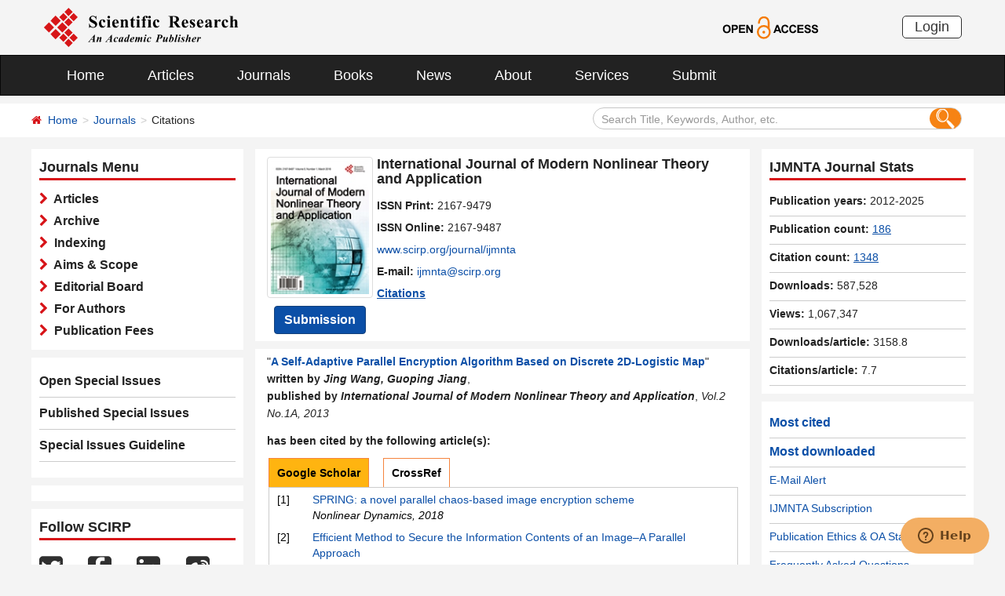

--- FILE ---
content_type: text/html; charset=utf-8
request_url: https://scirp.org/journal/papercitationdetails?paperid=29422&JournalID=1261
body_size: 24848
content:
<!DOCTYPE html PUBLIC "-//W3C//DTD XHTML 1.0 Transitional//EN" "http://www.w3.org/TR/xhtml1/DTD/xhtml1-transitional.dtd">
<html xmlns="http://www.w3.org/1999/xhtml">
<link rel="dns-prefetch" href="//papersubmission.scirp.org" />
<head><title>
	A Self-Adaptive Parallel Encryption Algorithm Based on Discrete 2D-Logistic Map
</title><meta name="Keywords" content="2D-Logistic Map; Pseudo-Random Matrix; Theoretical Analysis; Simulation Results" /><meta name="description" content="
	A self-adaptive parallel encryption algorithm based on discrete 2D-Logistic map is developed according to the position scrambling and diffusion of multi-direction in variable space of spatial chaos. The binary sequences b1b2b3···bn are obtained according to the user key, in which the binary sequence 0 and 1 denote distribution mode of processors and the number of binary sequence n denotes cycle number. Then the pseudorandom 2D matrix is generated by 2D-Logistic map, and adaptive segmentation is applied in image matrix and pseudorandom matrix according to the value and the number of binary sequence. The parallel operation is used among blocks to improve efficiency and meet real-time demand in transmission processes. However, the pixel permutation is applied in partitioned matrix through ergodic matrix generated by pseudo-random matrix-block to decrease the correlation of adjacent pixels. Then the pixel substitution is used for fully diffusing through cipher block chaining mode until n cycles. The proposed algorithm can meet the three requirements of parallel operation in image encryption and the real-time requirement in transmission processes. The security is proved by theoretical analysis and simulation results. 
" /><meta charset="utf-8" /><meta http-equiv="X-UA-Compatible" content="IE=edge" /><meta name="viewport" content="width=device-width, initial-scale=1.0, maximum-scale=1.0, user-scalable=no" /><meta name="format-detection" content="telephone=no" /><meta http-equiv="Content-Type" content="text/html; charset=utf-8" /><meta name="robots" content="all" /><link href="/favicon.ico" rel="shortcut icon" /><meta name="MSSmartTagsPreventParsing" content="True" /><meta http-equiv="MSThemeCompatible" content="Yes" />
    <script type="text/javascript" src="/js/common.js"></script>
    <script type="text/javascript" src="/js/jquery.js"></script>
    <link href="/css/bootstrap.min.css" rel="stylesheet" /><link href="/css/font-awesome.min.css" rel="stylesheet" /><link href="/css/styletwo.css" rel="stylesheet" /><link href="https://fonts.googleapis.com/css?family=Open+Sans" rel="stylesheet" /><link href="https://fonts.googleapis.com/css?family=Poppins:300,500,600,700,800" rel="stylesheet" />
    <script src="/js/modernizr.js" type="text/javascript"></script>
    
    <link rel="canonical" href="/journal/papercitationdetails?paperid=29422&JournalID=1261" />
    


    <script type="text/javascript" src="/js/gtm.js"></script>


</head>
<body>
    <form method="post" action="./papercitationdetails?paperid=29422&amp;JournalID=1261" id="form1">
<div class="aspNetHidden">
<input type="hidden" name="__EVENTTARGET" id="__EVENTTARGET" value="" />
<input type="hidden" name="__EVENTARGUMENT" id="__EVENTARGUMENT" value="" />
<input type="hidden" name="__VIEWSTATE" id="__VIEWSTATE" value="/[base64]/[base64]" />
</div>

<script type="text/javascript">
//<![CDATA[
var theForm = document.forms['form1'];
if (!theForm) {
    theForm = document.form1;
}
function __doPostBack(eventTarget, eventArgument) {
    if (!theForm.onsubmit || (theForm.onsubmit() != false)) {
        theForm.__EVENTTARGET.value = eventTarget;
        theForm.__EVENTARGUMENT.value = eventArgument;
        theForm.submit();
    }
}
//]]>
</script>


<script src="/WebResource.axd?d=cNtfQDfM0DZOCIibdTSEM9gyGapsrg8PQ8UinZIB5bCXFkQlxAN5QqW1Jy3i3_zH-gjnmVao-mvlev7E5Hpi-uddpNqjX2RLZfQA5mBcxxU1&amp;t=638628495619783110" type="text/javascript"></script>


<script src="/ScriptResource.axd?d=MvK33Yu698AdoZgOUZalh27nqIxczGs-D0qbKtxi7UozHbF63YPVnZYbTMZ351Xu2SnTJd_h5O6EpKMHn79QjTXDBz6bwnFQPBGnQQc6-gnBoZlsSOmhhmNRruYMMhqXQixFdz3brAe7zUfpmL4LERmEHgdsJ0IfIL0oAcOq81ZKp0sIaJaiZxgem-BwU_QR0&amp;t=2a9d95e3" type="text/javascript"></script>
<script src="/ScriptResource.axd?d=1QZAp02FSdkZwpoceRPFMkVqP_xO_pNSXTkcDWvkD4XKlcOECsY8GjnTEXKIc8M5rDxDia84Y0PL-8_Gt7NqItRUImhDg3eEsqvPgM--Hx2pCXOWXDi2z3bkK7DURw6Dsig_kpCVqGgtQDnCsNBNGp-qfyM2Y_LZBtMhvgGEte-F8pdrRlMxZOJwL0arZlZF0&amp;t=2a9d95e3" type="text/javascript"></script>
<div class="aspNetHidden">

	<input type="hidden" name="__VIEWSTATEGENERATOR" id="__VIEWSTATEGENERATOR" value="FBC4458B" />
	<input type="hidden" name="__EVENTVALIDATION" id="__EVENTVALIDATION" value="/wEdAIcCEXZAU6jeLcuLa+cx2Ec9u8xO15cYiUM4G9ciXBy5rRbTxQn0wurVpykN++S3qsY9gqm4NhJKbhUsb9qOzDz5+BaQ51Lu9YTI5y+UD8ReCXYCCq5883RYOyuQBDQdgBKJQ9NYSepAvxIHsUIEBszIF9kVAw+OtKpSo2nY0L5TS7pjZcI4a2ubz4FZUJ/qeIscQNjFFetjMQu+gPAKi1cuu0dXATu8ZTMsEIKUEeEK3+aBofovXqmNNgBwrJCAFSq2Co/mvvaNFGqy28nyI+vv6yf3gTw51pjuwP3t6rjAvP5x1lbHcKM5M/ROzquUHr9lNeWWklFj9cK1TFZpQdUnWziPR3qwNn0ScFNmZAws/jpBm80jcsuZv9XDBeU2KB136TAPmetewitSt9wGNYTIY9UJhFPM+0hDu7cwMKVpp+mmnD8+pMa1yHYRYzLQxH5n1Q/qqDptM9kfJbC1I4q9xL93cbaAMQ4tG4BJWGCzAW7JtavmgUo6NQi+rGypjSvAr7UdyZ0T3W0KOIAOLGWl3q9OCMVGt2q0sAsUbhAyGBW25cEaZ3mBMt688EnKicbnszrhDozqbU1/QGLzPYypgMqSPJHcssgeAjTd6RRnTpOJrv1hMTY1kOV9NaynQ23iTeE863h0ky5IfneAfBIoYRfNU6aoCk5w/33f8jVhmzvczHYynQKJcy3rMSThtm0dreGnveKWSaFDrwhD0S4e7uYfh0dUV6fIys918q88BquVYg9Bcm/qoRhRzX2unccytJ9artnfYcwBidWXRMxYFTm7IVctqLj97pmrudkyRcCoaqIaqKx8iWbe4eeI20e6F5HvZEfgAXvfekccwpsdS/+NiN5WvQJGIrlJoeJhPUZOQ3WPyoi5RPtvbL47YZiDzXSoGZQPXb8KYwElbXgqP5LMtLjGjhPmpc1O9nmda5b0egt0RgPSZrK/6IrdoeR1mMbDdZxVwaiW4F8M9ImIeyQlGKTlvo2wC4UZi7/VKbF9hCPnd1tNmKkoTQ3LdyPeEqvXp1zBbblUT1hghdaDdU5TPGkAvgeOS3x3xQp2c+ipUbj+hrxKiPFQ3YvrE5zO9SZ+d1a5Smt1Ll3EbgnAHvhkMcnx3w/8Gfnq4L6fobMePFU/V4ofDwOL49WjbUJSwrF3s2pSY144BJf3AGu2q4w5ACHuqyQ3/SjxjzMKCi1iAVTPZy6kb05+MbNrgh7GYgDmfGOSALimXgK53jHmCvPqS0bxEQg5BlEbgsrl27EefYfwAHWirzzNgU+EkijY9FLPzUFPfjCPYQzYDGaMMvcQjsATXXZ4ineSYl9YhEyLklkrtoGpU9wmeDKUUBqiH78/NF/H7shshRdsBz/x3HRz+MdDgUgsXT5Od41ELQEOoPGpHHSuyq+HXqA3lMp3/ZdWOpW3+iQvDaEmzAPr3PDvEKqwdrUtr7/IEokqCISf+9BjpqHdhz2LpoBJqZ/L4CwM+XHGVAO25FVKDm8lWVf2ZtVIeDs8Oe1+kQz7SvWrmwaJKNaeYHIzCFr5uE/k+NaYygsnDe9GiuRODMBXOqm0acyM3mlFCL+aoloN3Wb11f/TPSMKDFAHWFB+VDAOQCQwnzVJCdavp+bCLMVAgejatMgKKqBcBYzo/GW0I1D+f6vwxlCQx7WmQxMc6utrS8H3tfD7IFrA7iC21d9gRV9O4w0k3XNghztsYun4TkRoOS9JQYEZeLNM6egXP2IARJ4gtnp3slkg0NosOTYVSrtxyQLmZ7q+9Fe4sMw3BsECNiA0f/tvmQwHyA/jDPPtFzWlJWiIF/[base64]/DLu8VR5pon04YTYR11bk3I1oDnNPoWu7fhcwT/cPJGrCWOOMmZ6Tm8mAztWXQXG/vSN0RMxKXhLyYs1KIKMdri8vHEat8qepZpjL8k7datcBiSq90Tdr66dW8/SAtV+fDm7Qf+VbSqy8IsGE2eCXMwEoZuPQJGX8GR0E2S8o2N6kuI2z4tPaRjV8Prhktx7uLQ12m62u1JiK1Uyep7dgUviFdqAERrn/HddPmxRhOEcW/F+Tlq/aPDT/zZEpggJMSFQvgI+xHSCbJiw5380yGw7CVLR/yuyj3oi2xY4Q1K5wMesDtv/aH0pMCYO+MuykyA1f54LNzKL6mPg8Fc53CfXe+Yi8gos0rq9s/wKFsUJ4LslSW01ZbbL12Gnu9vxgqL6bxKC1pZn+EoOmLuAQbuUWK7gpOTezHs8SL9UEPLYw3YaBl6gG1q0RRQ1sdxSuKBwwrySR45p+MtRtUAbDQ71pCLM7l1uhNSlM+nbaEsD49MANErKJ4PQ11obWLkvY7R+ErTNWU/uramL8bQCZ3QENDRTVdefexP8ui7XtSd2T9bcM7waQf39GMVmkwx2e9ruzZUlaAko51njVggX6abXnJdu0iTtJ4zfXvIx4A8JjwtjZSIBpquOpPe47lA9pUoyAf/[base64]/3sEv3oG5lsdOFdcPceePk/BpH0Dm8Ysz8EGULz3mZuiiwb65ry2KdQmhwEMadeWUwE7O6JH+0uXj6NoFCOlKc0T1IDHrQAp1zn2vzErq3+ei5Mw72UpUaayV3xXKY5zUZXu2YUfp84qYgIurenycUQeLGKhLsWYpGdLEv6Z++osnvMTNKvrRSTUeQBBB/63H/MMlydSPZ/hzfUtEOtDR9M+qnRZCnIMRpm0PMaMSJPE+XLGMrhxyfE96r+JgANZIMFpnFAUHGxecq+GEMcJs7TJHAhDLemgL3wvH+raCRdGM8mF+qj9ZegTb7KEkxKDSZh4V0PR460uFEhOsgmMs8JnjtdjDuFNcXoqRkfnvEy6UOgql52oqwT2BrM/oJSckzg7nRi8yJ2nyrWpIY5W5tkzTBXyW/vRNzjh37KvtjiW07emVybn8W23TstaXnClfruyUxQ2nRjDjUk7ngbwwB8qZHrMo1uMrsF+erZXbe+uEf++zltk4w8G9HHCaSzeIGbjyXRRjw6PM6UTaQhDnqTiXH1KPSPMxvasFc07k2I8QxQ4NhBc8M9YXqevRacWCcXnTrvegfw58OYwT43a9j7Ey/31YBuK0a4oXmzo1x1H6ooJQ15H/OZr0H8sFkcyLAgGJ7AKh3cwcCbksYaH5gymepAHCFOfTS/tiYv2ZTXxCkII3p1yJDkF3Mm8hYBZOh/n7IL15BeoLltJiv/esn7u/p9g6RgK8wJ/FIO88gH6XpMy7Vk+lLIF2UTYiGvIJInesadLKafw+cubtqHgwYUp15enWt9PfpG6Kry9BGUe0Xm7nQbn8iDRDkjZKV7Lfiwsx3KGV3GQZGoC68Rs+S69zpq3GmayM5auV+GXhRDTpvdm2zKS0FQ+CDKGURHVSmySKGg1fwiauc/cBFQwf3Au/Rb63j5BROG7pdWhRT8sotJDiqoP4caPziWl0lvvViBvr67Cbz4K7pvWcsmh5Js3pWs3jfshzy8ctczVfY8mU6KILGX+kWd5xUaZ18ZjJVZx9DlYFvtjKIban3tiin1/1ZxdI8qd+1Iw+vjSM+c65/ehUvlTCTRlkdjufONi5sOutAGWmJd/BFqo0tdUh23KKzcH5WASxjkgYWAoHyMlSxlE2z2H8xIDUKkx58QNRj7B6gazrQljBJAf7s3eKItV1gsnqSkhu5TaccRc3Q41/fDnOhc21bJiyBFJXVJCW0YWa76ZX2WBC9BxCK69IQNuWG2zKj4LGnWjbNi9Dy+jSSFL2gWY/uFiQ84PqlwsRnSjZVGxruAx7uY2PY4IEPzPmy2MO9EmEHrKvHqLn8NIFcvlSVyzm//MuEdMBGB+8kVjnPL0zi680hgluOBiZWMg251hLr8TIr/mqO9efgkz0wiqAQbCHH0ueA8I2pUal/7XYqLOnP0eJfEQcfmxLNiPzoRT3BstelHXAaG4AOjA16g4jfKh1BOXnQcvN+jaXwpW37RX538nwiKDaPy6C3qcw9N0Hsxe5h3pFtO8HJFOvu0PWHSG0lVYWK1VjcuFfUizbfawzT9pS9Ksz9/7vuxQlV6VbHqUUR6ALrsGQqiBMvaY/B/NIae6mNz7Fn8puTxcDw6Q68OW7VctJ2Fz85klO1KtUfsZSMl/Bo7SXbgVWfMG5Omk1LivzD1ia2Qa+sCXU3hn2betk0tj71F/AbM59l2BVmvigtABh4RzpZvtgCR1T2ZclKtewpeddNnZQGB8yvtABt9pD09hrqMkzhPASMumbphiEq7F/T7b6yUE/e96+7braziXZkrLs2ZnreJGvbOCgYdqZzaUp6eSir2yQXv9rvJI62p2VQA5DZBCjhF3qauGM6TGksQtzJWCxYZxZICOWVUTM5jvjjv2ILD8k/[base64]/z0wlfJBpIgRY47tN1QxOM2ua8oAOR5ZtjcO2f48JYM2bvsZ6uK+bCl8KjthojtGM9KYTTGpf7o/Y0B9Na+o2TlmXRmL9uRwdfKQ9QZ54Xhb4CAXeAPmM83eOOOWWGAT4tSo1MYVpJ5kN8TLZPlXpBLMreTrEU6KN7HbKx5RdEt8ATvDzIdoV6c7VdDbpdtCGToCzWV58OvaNilbIj4Ny9Tr9nHHrSP5e/IaqUompe/VA3rU1Ckeo3Uk+0SP7TcR4KmtlWaQOr4FMISbe/yfgUhgTEvBCQLH//Y/[base64]" />
</div>
        <script type="text/javascript">
//<![CDATA[
Sys.WebForms.PageRequestManager._initialize('ctl00$ScriptManager1', 'form1', [], [], [], 90, 'ctl00');
//]]>
</script>


        




<header>
    <div class="container row clearfix center-block">
        <div class="col-sm-8 col-xs-9 column" style="padding: 10px 0;"><a href="/index" title="SCIRP - An Academic Publisher" target="_blank">
            <img src="../images/SRP_logo.svg" height="50"></a>
        </div>
        <div class="col-sm-3 col-xs-3 column text-center" style="padding: 20px 0;">
            <a href="/journal/openaccess" title="OPEN ACCESS" target="_blank">
                <img src="../images/Open-Access.svg" height="30"></a>
        </div>
        <div class="col-sm-1 col-xs-2 column visible-lg visible-md visible-sm " style="padding: 20px 0;">
            <a href="https://papersubmission.scirp.org/login.jsp" target="_blank" title="Login">
                <button type="button" class="btn btn-default btn-xs" style="font-size: 18px; font-family: Arial, Helvetica, sans-serif; padding: 0 15px; border: #2f2f2f 1px solid; border-radius: 5px; float: right;">Login</button></a>
        </div>
    </div>
</header>


<nav class="navbar navbar-inverse" role="navigation" style="margin-bottom: 10px;">
    <div class="container container-fluid center-block">
        <div class="navbar-header">
            <a href="https://papersubmission.scirp.org/login.jsp" target="_blank" ><button type="button" class="btn btn-xs btn-default navbar-brand visible-xs" style="width: 80px; height: 30px; font-size: 18px; font-family: Arial, Helvetica, sans-serif; margin: 10px; padding: 0 15px; border-radius: 5px;">Login</button></a>
            <button type="button" class="navbar-toggle" data-toggle="collapse" data-target="#example-navbar-collapse">
                <span class="sr-only">切换导航</span>
                <span class="icon-bar"></span>
                <span class="icon-bar"></span>
                <span class="icon-bar"></span>
            </button>
        </div>
        




<div class="collapse navbar-collapse" id="example-navbar-collapse">
    <ul class="nav navbar-nav" style="font-size: 18px;">
        <li><a href="../" target="_top">Home</a></li>
        <li><a href="../journal/articles" target="_top">Articles</a></li>
        <li><a href="../journal/" target="_top">Journals</a></li>
        <li><a href="../book/" target="_top">Books</a></li>
        <li><a href="../news/" target="_top">News</a></li>
        <li><a href="../aboutus/" target="_top">About</a></li>
        <li><a href="../author/" target="_top">Services</a></li>
        <li><a href="//papersubmission.scirp.org/login.jsp?sub=true" target="_blank">Submit</a></li>
    </ul>
</div>


    </div>
</nav>


        <div class="container-fluid link_here" style="margin-bottom: 15px;">
            <div class="row container center-block clearfix" style="padding: 0;">

                <!--页面导航栏-->
                <div class="col-md-7 column" style="padding: 0; text-align:left;">
                    
    <ul class="breadcrumb">
        <li><i class="fa fa-home" style="color: #d71318;"></i>&nbsp;&nbsp;<a href="/index">Home</a></li>
        <li><a href="/journal/index">Journals</a></li>
        <li class="active">Citations</li>
    </ul>

                </div>
                <!--搜索框-->
                <div class="col-md-5 column">
                    <div class="" style="padding: 5px 0;">
                        <div id="UserControl_search_common_Panel2" onkeypress="javascript:return WebForm_FireDefaultButton(event, &#39;UserControl_search_common_btnSearch2&#39;)">
	
    <div class="form-inline search2">
        <input name="ctl00$UserControl_search_common$TextBox_searchCode2" type="text" value="Search Title, Keywords, Author, etc." id="UserControl_search_common_TextBox_searchCode2" class="input2" onFocus="return ClearSearchCondition2();" onBlur="return ShowSearchCondition2();" onkeypress="if(event.keyCode==13){document.all.UserControl_search_common_btnSearch2.focus();document.all.UserControl_search_common_btnSearch2.click();   return   false;}" style="height: 28px;" />
        <button class="btn-md btn_or" type="button">
          <input type="submit" name="ctl00$UserControl_search_common$btnSearch2" value=" " id="UserControl_search_common_btnSearch2" style="width:25px; height:25px; background: none; border:none;background-image: url(../Images/search001.png);  " />  
        </button>
        

    </div>

    <script type="text/javascript">
        function ClearSearchCondition2() {
            var text2 = document.getElementById('UserControl_search_common_TextBox_searchCode2').value;
            if (text2 == "Search Title, Keywords, Author, etc.")
            { document.getElementById('UserControl_search_common_TextBox_searchCode2').value = ""; }
        }

        function ShowSearchCondition2() {
            var text2 = document.getElementById('UserControl_search_common_TextBox_searchCode2').value;
                if (text2 == "")
                { document.getElementById('UserControl_search_common_TextBox_searchCode2').value = "Search Title, Keywords, Author, etc."; }
            }


            function checkLog() {

                var keywords = document.getElementById("UserControl_search_common_TextBox_searchCode2").value;  //关键字

            if (trim(keywords) == "") {
                alert('Please enter keywords!');
                return false;
            }

            if (trim(keywords) == "Search Title, Keywords, Author, etc.") {
                alert('Please enter keywords!');
                return false;
            }

            return true;
        }

        //除去左右空格
        function trim(string) {
            return string.replace(/(^\s*)|(\s*$)/g, "");
        }


    </script>

</div>

                    </div>
                </div>

            </div>
        </div>

        <div class="container">
            <div class="row clearfix">

                <div class="col-md-3 column">

                    <div class="row clearfix bg_w visible-md visible-lg">
                        <div class="title_up">Journals Menu</div>
                        <div class="column txt3">
                            

<ul class="list-unstyled">
    <li><i class="fa fa-chevron-right" style="color: #d71318;"></i><a href="../journal/journalarticles?journalid=1261" target="_top">&nbsp;&nbsp;Articles</a></li>
    <li><i class="fa fa-chevron-right" style="color: #d71318;"></i><a href="../journal/home?journalid=1261" target="_top">&nbsp;&nbsp;Archive</a></li>
    <li><i class="fa fa-chevron-right" style="color: #d71318;"></i><a href="../journal/indexing?journalid=1261" target="_top">&nbsp;&nbsp;Indexing</a></li>
    <li><i class="fa fa-chevron-right" style="color: #d71318;"></i><a href="../journal/aimscope?journalid=1261" target="_top">&nbsp;&nbsp;Aims & Scope</a></li>
    <li><i class="fa fa-chevron-right" style="color: #d71318;"></i><a href="../journal/editorialboard?journalid=1261"  target="_top">&nbsp;&nbsp;Editorial Board</a></li>
    <li><i class="fa fa-chevron-right" style="color: #d71318;"></i><a href="../journal/forauthors?journalid=1261"  target="_top">&nbsp;&nbsp;For Authors</a></li>
    <li><i class="fa fa-chevron-right" style="color: #d71318;"></i><a href="../journal/apc?journalid=1261" target="_top">&nbsp;&nbsp;Publication Fees</a></li>
</ul>

                        </div>
                    </div>
                    <div id="div_sep" class="row clearfix bg_w visible-md visible-lg">
                        

<div class="column left_link1">
    <ul class="list-unstyled">
        <li><a href="../journal/openspecialissues?journalid=1261&PubState=false" target="_blank">
            Open Special Issues</a></li>
        <li><a href="../journal/openspecialissues?journalid=1261&PubState=true" target="_blank">
            Published Special Issues</a></li>
        <li><a href="../journal/openspecialissuesguideline?journalid=1261" target="_blank">
            Special Issues Guideline</a></li>
    </ul>
</div>

                    </div>
                    <div id="specialIssues" class="row clearfix bg_w visible-md visible-lg"></div>
                    
                    <div class="row clearfix bg_w visible-md visible-lg">
                        



<div class="column">
    <div class="title_up">Follow SCIRP</div>
    <div style="padding-top: 10px;">
        <table width="100%" border="0" cellspacing="0" cellpadding="0">
            <tr>
                <td align="left"><a href="https://twitter.com/Scirp_Papers" class="tooltip-hide" data-toggle="tooltip" data-placement="left" title="Twitter" target="_blank">
                    <img src="../images/Twitter.svg" height="30" alt="Twitter"></a></td>
                <td align="left"><a href="https://www.facebook.com/Scientific-Research-Publishing-267429817016644/" class="tooltip-hide" data-toggle="tooltip" data-placement="left" title="Facebook" target="_blank">
                    <img src="../images/fb.svg" height="30" alt="Facebook"></a></td>
                <td align="left"><a href="https://www.linkedin.com/company/scientific-research-publishing/" class="tooltip-hide" data-toggle="tooltip" data-placement="left" title="Linkedin" target="_blank">
                    <img src="../images/in.svg" height="30" alt="Linkedin"></a></td>
                <td align="left"><a href="http://e.weibo.com/scirp" class="tooltip-hide" data-toggle="tooltip" data-placement="left" title="Weibo" target="_blank">
                    <img src="../images/weibo.svg" height="30" alt="Weibo"></a></td>
                
            </tr>
        </table>
    </div>
</div>


                    </div>
                    <div class="row clearfix bg_w visible-md visible-lg">
                        



<div class="column">
    <div class="title_up">Contact us</div>
    <div style="padding-top: 5px;">
        <table width="100%" border="0" cellspacing="0" cellpadding="0">
             
            <tr>
                <td style="text-align:left; width:25px;" ><img border='0' src="../images/emailsrp.png"  style="float: left;" /></td>
                <td style="padding-left:5px;"><a href="mailto:customer@scirp.org" target="_blank">customer@scirp.org</a></td>           
            </tr>
            <tr>
                <td><img border='0' src="../images/whatsapplogo.jpg" alt='WhatsApp' title='WhatsApp' style="float: left;" /></td>
                <td style="padding-left:5px;">+86 18163351462(WhatsApp)</td>
            </tr>
            <tr>
                <td><a target='_blank' href='http://wpa.qq.com/msgrd?v=3&uin=1655362766&site=qq&menu=yes' rel="nofollow"><img border='0' src="../Images/qq25.jpg" alt='Click here to send a message to me' title='Click here to send a message to me' style="float: left;" /></a></td>
                <td style="padding-left:5px;"><a target='_blank' href='http://wpa.qq.com/msgrd?v=3&uin=1655362766&site=qq&menu=yes' rel="nofollow">1655362766</a></td>
            </tr>
            <tr>
                <td style="vertical-align:top;"><img border='0' src="../images/weixinlogo.jpg"  /></td>
                <td style="padding-left:5px;"><img border='0' src="../images/weixinsrp120.jpg"  /></td>
            </tr>
            <tr>
                <td></td>
                <td style="padding-left:5px;">Paper Publishing WeChat</td>
            </tr>
        </table>
    </div>
</div>







                    </div>
                </div>


                <div class="col-md-6 column">
                    <div class="clearfix con_main">
                        



<div class="col-md-12 column" style="margin-top: 5px; padding-bottom: 4px;">
    <div class="row clearfix">
        <div class="col-sm-12 column visible-xs" style="margin-bottom: 15px; padding-left: 0;">
            <h4><strong>International Journal of Modern Nonlinear Theory and Application</strong></h4>
        </div>
        <div class="col-sm-4 col-md-4 col-lg-3 col-xs-4 column text-center pic1" style="padding: 0;">
            
            <a href="/journal/ijmnta" >
                <img src="https://file.scirp.org/image/ijmnta2016062411275295.jpg" alt="International Journal of Modern Nonlinear Theory and Application" class="img-thumbnail" /></a>
            <a name="papersubmit" href="https://papersubmission.scirp.org/login.jsp?journalID=200&sub=true" target="_blank">
                <button type="button" class="btn btn-info btn-sub" style="margin-top: 10px; font-weight: bold; font-size: 16px;">Submission</button></a>
        </div>
        <div class="col-sm-8 col-md-8 col-lg-9 col-xs-8 column" style="padding-right: 0; padding-left: 5px;">
            <div class=" visible-sm visible-md visible-lg" style="margin-bottom: 10px; padding-left: 0;">
                <h4><strong>International Journal of Modern Nonlinear Theory and Application</strong></h4>
            </div>
            <span id="UserControl_Journalmag1_p_issp"><strong>ISSN Print: </strong>2167-9479</span><br>
            <span id="UserControl_Journalmag1_p_issn"><strong>ISSN Online: </strong>2167-9487</span><br>
            <span style="word-wrap: break-word;"><a href="https://www.scirp.org/journal/ijmnta">www.scirp.org/journal/ijmnta</a></span><br>
            <span><strong>E-mail: </strong><a href="mailto:ijmnta@scirp.org">ijmnta@scirp.org</a></span><br>
           <div id="UserControl_Journalmag1_div_ImpactFactor">
                <span id="UserControl_Journalmag1_span_showimpactfactor" style="font-weight:bold; display:none;"><a href="/journal/journalcitationdetails?journalid=1261"  target="_top" style="text-decoration: underline;">
                    Google-based Impact Factor: <span style="color: Red;">
                        0.5</span></a>&nbsp;&nbsp;<br /></span>
                <span id="UserControl_Journalmag1_span_showcitations" style="font-weight:bold;"><a href="/journal/journalcitations?journalid=1261" target="_top" style="text-decoration: underline;">
                    Citations</a>&nbsp;&nbsp;&nbsp;&nbsp;</span>
                
         
            </div>
            
        </div>
    </div>
</div>






























                    </div>
                    <div class="row clearfix bg_w visible-xs visible-sm">
                        <div class="panel-group column" id="accordion" style="margin-bottom: 0;">
                            <div class="panel panel-default" style="border: none;">
                                <div class="panel-heading" style="background: #fff; padding: 0; margin: 0;">
                                    <h4 class="panel-title">
                                        <a class="link1" data-toggle="collapse" data-parent="#accordion" href="#collapse1">
                                            <font color="#0b4fa7">Journals Menu</font>&nbsp;&nbsp;<i class="fa fa-angle-down"></i>
                                        </a>
                                    </h4>
                                </div>
                                <div id="collapse1" class="panel-collapse collapse">
                                    <div class="panel-body txt3" style="padding: 10px 0 0 0;">
                                        

<ul class="list-unstyled">
    <li><i class="fa fa-chevron-right" style="color: #d71318;"></i><a href="../journal/journalarticles?journalid=1261" target="_top">&nbsp;&nbsp;Articles</a></li>
    <li><i class="fa fa-chevron-right" style="color: #d71318;"></i><a href="../journal/home?journalid=1261" target="_top">&nbsp;&nbsp;Archive</a></li>
    <li><i class="fa fa-chevron-right" style="color: #d71318;"></i><a href="../journal/indexing?journalid=1261" target="_top">&nbsp;&nbsp;Indexing</a></li>
    <li><i class="fa fa-chevron-right" style="color: #d71318;"></i><a href="../journal/aimscope?journalid=1261" target="_top">&nbsp;&nbsp;Aims & Scope</a></li>
    <li><i class="fa fa-chevron-right" style="color: #d71318;"></i><a href="../journal/editorialboard?journalid=1261"  target="_top">&nbsp;&nbsp;Editorial Board</a></li>
    <li><i class="fa fa-chevron-right" style="color: #d71318;"></i><a href="../journal/forauthors?journalid=1261"  target="_top">&nbsp;&nbsp;For Authors</a></li>
    <li><i class="fa fa-chevron-right" style="color: #d71318;"></i><a href="../journal/apc?journalid=1261" target="_top">&nbsp;&nbsp;Publication Fees</a></li>
</ul>

                                    </div>
                                </div>
                            </div>
                        </div>
                    </div>
                    <div class="clearfix con_main">
                        <div class="col-md-12 column" style="padding: 0;">
                            
    <div style="width: 100%; line-height: 22px; text-align: left;">
       
         "<a href='/journal/paperinforcitation?paperid=29422' target="_blank"><b>A Self-Adaptive Parallel Encryption Algorithm Based on Discrete 2D-Logistic Map</b></a>" 
        <br />
        <b>written by <i>Jing Wang, Guoping Jiang</i></b>, <br />
        <b>published by <i>
                International Journal of Modern Nonlinear Theory and Application</i></b>, <i>Vol.2 No.1A, 2013</i>
    </div>
    <div style="width: 100%; text-align: left; margin-top: 10px;">
       
        <b>has been cited by the following article(s): </b>
        <br />
    </div>
    <div class="jcl_cite">
        <div class="qbox_cite">
            <ul style="list-style:none;">
                <li class="gr" id="one1" onclick="setTabGoogle('one',1,3)">
                    Google Scholar</li>
                <li id="one2" onclick="setTabGoogle('one',2,3)">
                    CrossRef</li>
            </ul>
        </div>
        <div class="wbox_cite booksy_cite">
            <div id="con_one_1">
             <table width="100%" border="0" cellspacing="0" cellpadding="0" style="text-align: left;">
                
                         <tr>
                                <td width="45" valign="top">
                                    [1]
                                </td>
                            <td valign="top">
                                <a id="JournalInfor_Repeater_CitePaper_GoogleScholar_HyperLink_CitePaperUrl_0" href="https://link.springer.com/content/pdf/10.1007/s11071-018-4076-6.pdf" target="_blank">SPRING: a novel parallel chaos-based image encryption scheme</a>
                            </tr> 
                           <tr> 
                            <td></td>
                            <td style="font-style: italic;"><span id="JournalInfor_Repeater_CitePaper_GoogleScholar_span_showJournalName_0">
                                Nonlinear Dynamics</span>,
                                <span id="JournalInfor_Repeater_CitePaper_GoogleScholar_span_showCiteYear_0">
                                    2018</span> </td>
                                    
                        </tr>
                        <tr style="height: 8px;">
                                <td>
                                </td>
                                <td>
                                </td>
                            </tr>
                    
                         <tr>
                                <td width="45" valign="top">
                                    [2]
                                </td>
                            <td valign="top">
                                <a id="JournalInfor_Repeater_CitePaper_GoogleScholar_HyperLink_CitePaperUrl_1" href="http://hbrppublication.com/OJS/index.php/JNSDM/article/view/268" target="_blank">Efficient Method to Secure the Information Contents of an Image–A Parallel Approach</a>
                            </tr> 
                           <tr> 
                            <td></td>
                            <td style="font-style: italic;"><span id="JournalInfor_Repeater_CitePaper_GoogleScholar_span_showJournalName_1" style="Display:None;">
                                </span>
                                <span id="JournalInfor_Repeater_CitePaper_GoogleScholar_span_showCiteYear_1">
                                    2018</span> </td>
                                    
                        </tr>
                        <tr style="height: 8px;">
                                <td>
                                </td>
                                <td>
                                </td>
                            </tr>
                    
                         <tr>
                                <td width="45" valign="top">
                                    [3]
                                </td>
                            <td valign="top">
                                <a id="JournalInfor_Repeater_CitePaper_GoogleScholar_HyperLink_CitePaperUrl_2" href="http://ijarcce.com/upload/2015/november-15/IJARCCE%2013.pdf" target="_blank">Reliable Biometric Data Encryption Using Chaotic Map</a>
                            </tr> 
                           <tr> 
                            <td></td>
                            <td style="font-style: italic;"><span id="JournalInfor_Repeater_CitePaper_GoogleScholar_span_showJournalName_2">
                                International Journal of Advanced Research in Computer and Communication Engineering</span>,
                                <span id="JournalInfor_Repeater_CitePaper_GoogleScholar_span_showCiteYear_2">
                                    2015</span> </td>
                                    
                        </tr>
                        <tr style="height: 8px;">
                                <td>
                                </td>
                                <td>
                                </td>
                            </tr>
                    
                </table>
                
            </div>
            <div id="con_one_2" style="display: none">
                <table width="100%" border="0" cellspacing="0" cellpadding="0" style="text-align: left;">
                    
                            <tr>
                                <td width="45" valign="top">
                                    [1]
                                </td>
                                <td valign="top">
                                    <span id="JournalInfor_Rep_paperdoi_span_articletile_0">SPRING: a novel parallel chaos-based image encryption scheme<br /></span>                                    
                                    <span id="JournalInfor_Rep_paperdoi_span_journaltitle_0"><i>Nonlinear Dynamics</i>,</span>      
                                    2018<br />
                                    DOI:<a href="https://doi.org/10.1007/s11071-018-4076-6"
                                        target="_blank">10.1007/s11071-018-4076-6</a>
                                </td>
                            </tr>
                            <tr style="height: 8px;">
                                <td>
                                </td>
                                <td>
                                </td>
                            </tr>
                        
                </table>
                
            </div>

        </div>
    </div>

                        </div>
                    </div>

                </div>
                <div class="col-md-3 column">
                    <div id="journalDown" class="row clearfix bg_w"></div>
                    

<div class="row clearfix bg_w">
    <div class="column right_link1">
        <ul class="list-unstyled">
            <li><a href="../journal/hottestpapercited?journalid=1261" target="_blank" style="font-size: 16px;">
                <strong>
                    Most cited</strong></a></li>
            <li><a href="../journal/hottestpaper?journalid=1261" target="_blank" style="font-size: 16px;">
                <strong>
                    Most downloaded</strong></a></li>
            <li><a href="../journal/newslettersubscription?journalid=1261" target="_blank">
                E-Mail Alert</a></li>            
            <li><a href="../journal/subscribejournal?journalid=1261" target="_blank">IJMNTA
                Subscription</a></li>
            <li><a href="../journal/publicat_ethics_statement?journalid=1261" target="_blank">
                Publication Ethics & OA Statement</a></li>
            <li><a href="../journal/faq?journalid=1261" target="_blank">
                Frequently Asked Questions</a></li>
            <li><a href="../journal/recommendtopeers?journalid=1261" target="_blank">
                Recommend to Peers</a></li>
            <li><a href="../journal/recommendtolibrary?journalid=1261" target="_blank">
                Recommend to Library</a></li>
            <li><a href="../journal/contactus?journalid=1261" target="_blank">
                Contact us</a></li>
            <li id="UserControl_JournalRightMenu1_div_ojuDisclaimer" style="DisPlay:None;"><a href="../journal/disclaimer?journalid=1261" target="_blank">
                Disclaimer</a></li>
            <li id="UserControl_JournalRightMenu1_div_historyIssue" style="DisPlay:None;"><a href="../journal/historyIssue?journalid=1261" target="_blank">
                History Issue</a></li>
        </ul>
    </div>
</div>



                    <div class="row clearfix bg_w visible-sm visible-xs">
                        

<div class="column left_link1">
    <ul class="list-unstyled">
        <li><a href="../journal/openspecialissues?journalid=1261&PubState=false" target="_blank">
            Open Special Issues</a></li>
        <li><a href="../journal/openspecialissues?journalid=1261&PubState=true" target="_blank">
            Published Special Issues</a></li>
        <li><a href="../journal/openspecialissuesguideline?journalid=1261" target="_blank">
            Special Issues Guideline</a></li>
    </ul>
</div>

                    </div>
                    <div id="specialIssues2" class="row clearfix bg_w visible-sm visible-xs"></div>

                    
                    <div class="row clearfix bg_w visible-sm visible-xs">
                        


<div class="column">
    <div class="title_up">Follow SCIRP</div>
    <table width="100%" border="0" cellspacing="0" cellpadding="0">
        <tr>
            <td align="left"><a href="https://twitter.com/Scirp_Papers" title="Twitter" target="_blank">
                <img src="../images/Twitter.svg" height="30" alt="Twitter"></a></td>
            <td align="left"><a href="https://www.facebook.com/Scientific-Research-Publishing-267429817016644/" title="Facebook" target="_blank">
                <img src="../images/fb.svg" height="30" alt="Facebook"></a></td>
            <td align="left"><a href="https://www.linkedin.com/company/scientific-research-publishing/" title="Linkedin" target="_blank">
                <img src="../images/in.svg" height="30" alt="Linkedin"></a></td>
            <td align="left"><a href="http://e.weibo.com/scirp" title="Weibo" target="_blank">
                <img src="../images/weibo.svg" height="30" alt="Weibo"></a></td>
            
        </tr>
    </table>
</div>


                    </div>
                    <div class="row clearfix bg_w visible-sm visible-xs">
                        


<div class="column">
    <div class="title_up">Contact us</div>
    <div style="padding-top: 10px;">
        <table width="100%" border="0" cellspacing="0" cellpadding="0">
            
            
            <tr>
                <td style="text-align:left; width:25px;" ><img border='0' src="../images/emailsrp.png"  style="float: left;" /></td>
                <td style="padding-left:5px;"><a href="mailto:customer@scirp.org" target="_blank">customer@scirp.org</a></td>           
            </tr>
            <tr>
                <td><img border='0' src="../images/whatsapplogo.jpg" alt='WhatsApp' title='WhatsApp' style="float: left;" /></td>
                <td style="padding-left:5px;">+86 18163351462(WhatsApp)</td>
            </tr>
            <tr>
                <td><a target='_blank' href='http://wpa.qq.com/msgrd?v=3&uin=1655362766&site=qq&menu=yes' rel="nofollow"><img border='0' src="../Images/qq25.jpg" alt='Click here to send a message to me' title='Click here to send a message to me' style="float: left;" /></a></td>
                <td style="padding-left:5px;"><a target='_blank' href='http://wpa.qq.com/msgrd?v=3&uin=1655362766&site=qq&menu=yes' rel="nofollow">1655362766</a></td>
            </tr>
            <tr>
                <td style="vertical-align:top;"><img border='0' src="../images/weixinlogo.jpg"  /></td>
                <td style="padding-left:5px;"><img border='0' src="../images/weixinsrp120.jpg"  /></td>
            </tr>
            <tr>
                <td></td>
                <td style="padding-left:5px;">Paper Publishing WeChat</td>
            </tr>
        </table>
    </div>
</div>







                    </div>
                </div>


            </div>
        </div>


        



<div style="border-top: #d71318 8px solid; padding: 20px 0; margin-top: 20px;">
    <div class="container row clearfix center-block" style="padding: 0;">
        

<script type="text/javascript">
    function checksubscribe() {
        
        var email = $("#UserControl_footer_UserControl_NewsletterSubscription_TextBox_nls_email").val();//Email   id=UserControl_NewsletterSubscription_TextBox_email       
        if (email == "" || email == "E-mail address") {
            alert('Please enter an email address!');
            return false;
        }
        var emailRegExp = new RegExp("[a-z0-9!#$%&'*+/=?^_`{|}~-]+(?:\.[a-z0-9!#$%&'*+/=?^_`{|}~-]+)*@(?:[a-z0-9](?:[a-z0-9-]*[a-z0-9])?\.)+[a-z0-9](?:[a-z0-9-]*[a-z0-9])?");
        if (!emailRegExp.test(email) || email.indexOf('.') == -1) {
            alert('The email address that you entered is invalid!');
            return false;
        }
        return true;
    }
</script>

<div class="col-sm-3 column" style="padding-right: 30px;">
    <span style="margin-bottom: 10px; font-size: 16px; line-height: 1.2em;"><strong>Free SCIRP Newsletters</strong></span>
    <div style="background: #dddddd; border-radius: 6px; box-shadow: 3px 3px 0px #9f9f9f; padding: 10px; margin-bottom: 10px;">

        <div role="form" class="form-inline">
            <div id="UserControl_footer_UserControl_NewsletterSubscription_panel_newsletter" onkeypress="javascript:return WebForm_FireDefaultButton(event, &#39;UserControl_footer_UserControl_NewsletterSubscription_btnSubscribe&#39;)">
	
                <div class="form-group" style="margin-bottom: 5px;">
                    <span for="name" style="font-size: 12px; line-height: 1.5em; font-weight: bold;">Add your e-mail address to receive free newsletters from SCIRP.</span>

                    <input name="ctl00$UserControl_footer$UserControl_NewsletterSubscription$TextBox_nls_email" type="text" value="E-mail address" id="UserControl_footer_UserControl_NewsletterSubscription_TextBox_nls_email" class="form-control" onFocus="javascript:if(this.value==&#39;E-mail address&#39;) {this.value=&#39;&#39;;}" onBlur="javascript:if(this.value==&#39;&#39;){this.value=&#39;E-mail address&#39;;}" style="width: 100%; background: #fff; border: #2f2f2f 1px solid; border-radius: 0; height: 25px;" />
                </div>

                <div class="form-group" style="margin-bottom: 5px; width: 100%;">

                    <select name="ctl00$UserControl_footer$UserControl_NewsletterSubscription$DropDownList_journal" id="UserControl_footer_UserControl_NewsletterSubscription_DropDownList_journal" class="form-control" style="width: 100%; height: 25px; border: #2f2f2f 1px solid; border-radius: 0; padding: 0 8px; color: #999;">
		<option value="0">Select Journal</option>
		<option value="737">AA</option>
		<option value="1408">AAD</option>
		<option value="1406">AAR</option>
		<option value="1002">AASoci</option>
		<option value="2423">AAST</option>
		<option value="164">ABB</option>
		<option value="611">ABC</option>
		<option value="1478">ABCR</option>
		<option value="473">ACES</option>
		<option value="492">ACS</option>
		<option value="1579">ACT</option>
		<option value="2437">AD</option>
		<option value="2442">ADR</option>
		<option value="2444">AE</option>
		<option value="2426">AER</option>
		<option value="2316">AHS</option>
		<option value="803">AID</option>
		<option value="1000">AiM</option>
		<option value="2467">AIRR</option>
		<option value="476">AIT</option>
		<option value="203">AJAC</option>
		<option value="2422">AJC</option>
		<option value="1304">AJCC</option>
		<option value="535">AJCM</option>
		<option value="884">AJIBM</option>
		<option value="532">AJMB</option>
		<option value="529">AJOR</option>
		<option value="207">AJPS</option>
		<option value="996">ALAMT</option>
		<option value="1517">ALC</option>
		<option value="2317">ALS</option>
		<option value="160">AM</option>
		<option value="477">AMI</option>
		<option value="675">AMPC</option>
		<option value="1573">ANP</option>
		<option value="1574">APD</option>
		<option value="743">APE</option>
		<option value="513">APM</option>
		<option value="1575">ARS</option>
		<option value="2445">ARSci</option>
		<option value="191">AS</option>
		<option value="812">ASM</option>
		<option value="260">BLR</option>
		<option value="2455">CC</option>
		<option value="136">CE</option>
		<option value="2074">CellBio</option>
		<option value="1493">ChnStd</option>
		<option value="122">CM</option>
		<option value="989">CMB</option>
		<option value="92">CN</option>
		<option value="2033">CRCM</option>
		<option value="173">CS</option>
		<option value="1492">CSTA</option>
		<option value="2438">CUS</option>
		<option value="1518">CWEEE</option>
		<option value="2454">Detection</option>
		<option value="2457">EMAE</option>
		<option value="64">ENG</option>
		<option value="93">EPE</option>
		<option value="1311">ETSN</option>
		<option value="2315">FMAR</option>
		<option value="208">FNS</option>
		<option value="2432">GEP</option>
		<option value="2462">GIS</option>
		<option value="541">GM</option>
		<option value="1690">Graphene</option>
		<option value="512">GSC</option>
		<option value="65">Health</option>
		<option value="103">IB</option>
		<option value="176">ICA</option>
		<option value="111">IIM</option>
		<option value="490">IJAA</option>
		<option value="2449">IJAMSC</option>
		<option value="1391">IJCCE</option>
		<option value="202">IJCM</option>
		<option value="4">IJCNS</option>
		<option value="209">IJG</option>
		<option value="2428">IJIDS</option>
		<option value="747">IJIS</option>
		<option value="1261">IJMNTA</option>
		<option value="1578">IJMPCERO</option>
		<option value="1519">IJNM</option>
		<option value="527">IJOC</option>
		<option value="1477">IJOHNS</option>
		<option value="1298">InfraMatics</option>
		<option value="1980">JACEN</option>
		<option value="2436">JAMP</option>
		<option value="525">JASMI</option>
		<option value="475">JBBS</option>
		<option value="2443">JBCPR</option>
		<option value="30">JBiSE</option>
		<option value="2435">JBM</option>
		<option value="230">JBNB</option>
		<option value="162">JBPC</option>
		<option value="2431">JCC</option>
		<option value="530">JCDSA</option>
		<option value="526">JCPT</option>
		<option value="125">JCT</option>
		<option value="2425">JDAIP</option>
		<option value="479">JDM</option>
		<option value="531">JEAS</option>
		<option value="691">JECTC</option>
		<option value="29">JEMAA</option>
		<option value="144">JEP</option>
		<option value="1986">JFCMV</option>
		<option value="1395">JFRM</option>
		<option value="114">JGIS</option>
		<option value="2461">JHEPGC</option>
		<option value="2421">JHRSS</option>
		<option value="1411">JIBTVA</option>
		<option value="102">JILSA</option>
		<option value="175">JIS</option>
		<option value="648">JMF</option>
		<option value="397">JMGBND</option>
		<option value="1753">JMMCE</option>
		<option value="172">JMP</option>
		<option value="2433">JPEE</option>
		<option value="591">JQIS</option>
		<option value="990">JSBS</option>
		<option value="45">JSEA</option>
		<option value="543">JSEMAT</option>
		<option value="339">JSIP</option>
		<option value="2430">JSS</option>
		<option value="28">JSSM</option>
		<option value="478">JST</option>
		<option value="2439">JTR</option>
		<option value="2460">JTST</option>
		<option value="357">JTTs</option>
		<option value="46">JWARP</option>
		<option value="210">LCE</option>
		<option value="1485">MC</option>
		<option value="163">ME</option>
		<option value="787">MI</option>
		<option value="786">MME</option>
		<option value="917">MNSMS</option>
		<option value="815">MPS</option>
		<option value="2441">MR</option>
		<option value="1487">MRC</option>
		<option value="1576">MRI</option>
		<option value="174">MSA</option>
		<option value="2434">MSCE</option>
		<option value="528">NJGC</option>
		<option value="205">NM</option>
		<option value="192">NR</option>
		<option value="69">NS</option>
		<option value="2459">OALib</option>
		<option value="2463">OALibJ</option>
		<option value="2453">ODEM</option>
		<option value="738">OJA</option>
		<option value="1480">OJAB</option>
		<option value="1590">OJAcct</option>
		<option value="814">OJAnes</option>
		<option value="1407">OJAP</option>
		<option value="1479">OJApo</option>
		<option value="1003">OJAppS</option>
		<option value="2446">OJAPr</option>
		<option value="601">OJAS</option>
		<option value="806">OJBD</option>
		<option value="785">OJBIPHY</option>
		<option value="2447">OJBM</option>
		<option value="2452">OJC</option>
		<option value="997">OJCB</option>
		<option value="606">OJCD</option>
		<option value="788">OJCE</option>
		<option value="792">OJCM</option>
		<option value="1977">OJD</option>
		<option value="810">OJDer</option>
		<option value="586">OJDM</option>
		<option value="614">OJE</option>
		<option value="1577">OJEE</option>
		<option value="2456">OJEM</option>
		<option value="811">OJEMD</option>
		<option value="816">OJEpi</option>
		<option value="1979">OJER</option>
		<option value="736">OJF</option>
		<option value="1004">OJFD</option>
		<option value="587">OJG</option>
		<option value="817">OJGas</option>
		<option value="613">OJGen</option>
		<option value="602">OJI</option>
		<option value="592">OJIC</option>
		<option value="593">OJIM</option>
		<option value="793">OJINM</option>
		<option value="1186">OJL</option>
		<option value="588">OJM</option>
		<option value="790">OJMC</option>
		<option value="784">OJMetal</option>
		<option value="739">OJMH</option>
		<option value="820">OJMI</option>
		<option value="612">OJMIP</option>
		<option value="742">OJML</option>
		<option value="999">OJMM</option>
		<option value="822">OJMN</option>
		<option value="998">OJMP</option>
		<option value="596">OJMS</option>
		<option value="2424">OJMSi</option>
		<option value="605">OJN</option>
		<option value="821">OJNeph</option>
		<option value="804">OJO</option>
		<option value="604">OJOG</option>
		<option value="2464">OJOGas</option>
		<option value="1978">OJOp</option>
		<option value="805">OJOph</option>
		<option value="794">OJOPM</option>
		<option value="823">OJOTS</option>
		<option value="813">OJPathology</option>
		<option value="589">OJPC</option>
		<option value="791">OJPChem</option>
		<option value="609">OJPed</option>
		<option value="610">OJPM</option>
		<option value="741">OJPP</option>
		<option value="744">OJPS</option>
		<option value="603">OJPsych</option>
		<option value="807">OJRA</option>
		<option value="789">OJRad</option>
		<option value="824">OJRD</option>
		<option value="1394">OJRM</option>
		<option value="590">OJS</option>
		<option value="735">OJSS</option>
		<option value="600">OJSST</option>
		<option value="607">OJST</option>
		<option value="1486">OJSTA</option>
		<option value="2448">OJTR</option>
		<option value="808">OJTS</option>
		<option value="509">OJU</option>
		<option value="1001">OJVM</option>
		<option value="547">OPJ</option>
		<option value="71">POS</option>
		<option value="206">PP</option>
		<option value="2440">PST</option>
		<option value="148">PSYCH</option>
		<option value="2450">SAR</option>
		<option value="533">SCD</option>
		<option value="135">SGRE</option>
		<option value="474">SM</option>
		<option value="1589">SN</option>
		<option value="491">SNL</option>
		<option value="2034">Soft</option>
		<option value="204">SS</option>
		<option value="666">TEL</option>
		<option value="104">TI</option>
		<option value="1405">UOAJ</option>
		<option value="2458">VP</option>
		<option value="146">WET</option>
		<option value="511">WJA</option>
		<option value="818">WJCD</option>
		<option value="502">WJCMP</option>
		<option value="809">WJCS</option>
		<option value="2451">WJET</option>
		<option value="506">WJM</option>
		<option value="615">WJNS</option>
		<option value="493">WJNSE</option>
		<option value="534">WJNST</option>
		<option value="510">WJV</option>
		<option value="41">WSN</option>
		<option value="2465">YM</option>

	</select>


                </div>

                <input type="submit" name="ctl00$UserControl_footer$UserControl_NewsletterSubscription$btnSubscribe" value="Subscribe" onclick="return checksubscribe();" id="UserControl_footer_UserControl_NewsletterSubscription_btnSubscribe" class="btn btn-default" style="background: #2f2f2f; border-radius: 5px; color: #fff; padding: 2px 4px;" />


            
</div>


        </div>

    </div>

</div>

        <div class="col-sm-9 column">
        



    <div class="row clearfix foot_links">
        <div class="col-sm-3 col-xs-6 column f_link1" style="margin-bottom: 10px;">
            <ul class="list-unstyled" >
                <li><h4><strong><a href="/" target="_top">Home</a></strong></h4></li>
                <li><a href="../journal/indexbytitle" target="_blank">Journals A-Z</a></li>
                <li><a href="../journal/" target="_blank">Subject</a></li>
                <li><a href="../book/" target="_blank">Books</a></li>
                <li><a href="../sitemap/index.xml" target="_blank">Sitemap</a></li>
                <li><a href="../aboutus/#contactus" target="_blank">Contact Us</a></li>
            </ul>
        </div>
        <div class="col-sm-3 col-xs-6 column f_link1" style="margin-bottom: 10px;">
            <ul class="list-unstyled">
                <li><h4><strong><a href="/aboutus/" target="_blank">About SCIRP</a></strong></h4></li>
                <li><a href="../aboutus/publicationfees" target="_blank">Publication Fees</a></li>
                <li><a href="../aboutus/forauthors" target="_blank">For Authors</a></li>
                <li><a href="../journal/peer-review" target="_blank">Peer-Review Issues</a></li>
                <li><a href="../journal/callforspecialissueproposals" target="_blank">Special Issues</a></li>
                <li><a href="../news/" target="_blank">News</a></li>
            </ul>
        </div>
        <div class="col-sm-3 col-xs-6 column f_link2" style="margin-bottom: 10px;">
            <ul class="list-unstyled">
                <li><h4><strong><a href="/careers/" target="_blank">Service</a></strong></h4></li>
                <li><a href="//papersubmission.scirp.org" target="_blank">Manuscript Tracking System</a></li>
                <li><a href="../aboutus/subscription" target="_blank">Subscription</a></li>
                <li><a href="../author/" target="_blank">Translation & Proofreading</a></li>
                <li><a href="../aboutus/faq" target="_blank">FAQ</a></li>
                <li><a href="/journalvolume.html" target="_blank">Volume & Issue</a></li>
            </ul>
        </div>
        <div class="col-sm-3 col-xs-6 column f_link3" style="margin-bottom: 10px;">
            <ul class="list-unstyled">
                <li><h4><strong><a href="/aboutus/policies" target="_blank">Policies</a></strong></h4></li>
                <li><a href="../journal/openaccess" target="_blank">Open Access</a></li>
                <li><a href="../aboutus/publicationethics" target="_blank">Publication Ethics</a></li>
                <li><a href="../aboutus/preservation" target="_blank">Preservation</a></li>
                <li><a href="../aboutus/retraction" target="_blank">Retraction</a></li>
                <li><a href="../aboutus/privacypolicy" target="_blank">Privacy Policy</a></li>
            </ul>
        </div>
    </div>


            </div>
    </div>
</div>


<div style="background: #dddddd; line-height: 2em; padding: 10px; color: #666;">
    <div class="text-center">
        Copyright &copy; 2006-2026 Scientific Research Publishing Inc. All Rights Reserved.    
    </div>
</div>

<a href="#0" class="cd-top">Top</a>






        <input type="hidden" name="ctl00$Hidden_JournalID" id="Hidden_JournalID" />
        <div style="display: none;">
            <img id="papersub_img" onerror="goPaperByIp();" src="https://papersubmission.scirp.org/images/logo_scirp.gif?timspan=823591429"
                alt="" />
        </div>
    </form>

    <script type="text/javascript">
        function goPaperByIp() {
            $("a[name='papersubmit']").each(function (i) {
                //this.href = this.href.replace("papersubmission.scirp.org", "23.226.65.83");
            });
        }
    </script>



    <script type="text/javascript">
        $.ajax({
            type: "GET",
            url: "journaldown?journalid=" +1261 +"&timspan=" + new Date().getTime(),
            async: true,
            error: function (msg) {
                result = msg;
            },
            success: function (msg) {
                $("#journalDown").html(msg);
            }
        });
    </script>

    <script type="text/javascript">
        $.ajax({
            type: "GET",
            url: "specialissues?journalid=" +1261 +"&timspan=" + new Date().getTime(),
            async: true,
            error: function (msg) {
                result = msg;
            },
            success: function (msg) {
                $("#specialIssues").html(msg);
            }
        });
    </script>

    <script type="text/javascript">
        $.ajax({
            type: "GET",
            url: "specialissues?journalid=" +1261 +"&timspan=" + new Date().getTime(),
            async: true,
            error: function (msg) {
                result = msg;
            },
            success: function (msg) {
                $("#specialIssues2").html(msg);
            }
        });
    </script>

    <script type="text/javascript">
        $.ajax({
            type: "GET",
            url: "paperviewsdownloads?journalid=" +1261 +"&timspan=" + new Date().getTime(),
            async: true,
            error: function (msg) {
                result = msg;
            },
            success: function (msg) {

            }
        });
    </script>

    <!-- jQuery Frameworks    ============================================= -->
  <script src="/js/jquery-1.12.4.min.js" type="text/javascript"></script>
  <script src="/js/bootstrap.min.js" type="text/javascript"></script>
  <script src="/js/main.js" type="text/javascript"></script>
</body>




</html>


--- FILE ---
content_type: text/html; charset=utf-8
request_url: https://scirp.org/journal/journaldown?journalid=1261&timspan=1769021550873
body_size: 588
content:




<div class="column right_link1">
    <div id="tr_jnumber_title" class="title_up">IJMNTA Journal Stats</div>
    <ul class="list-unstyled" >
        <li id="tr_jnumber_years"><strong>Publication years:</strong> 2012-2025</li>
        <li id="tr_jnumber_articles"><strong>Publication count:</strong> <a href="/journal/journalarticles?journalid=1261" target="_blank" style="text-decoration: underline;">186</a></li>
         <li id="tr_jnumber_citations"><strong>Citation count:</strong> <a href="/journal/journalcitations?journalid=1261" target="_blank" style="text-decoration: underline;">1348</a></li>

        <li id="tr_jnumber_gif" style="display:none;"><strong>Impact Factor:</strong> <a href="/journal/journalcitationdetails?journalid=1261"  target="_blank" style="text-decoration: underline;">0.5</a></li>
         
        <li><strong>Downloads:</strong> 587,528</li>
        <li><strong>Views:</strong> 1,067,347</li>
        <li id="tr_jnumber_avgdownload"><span title="Average downloads per article" style="font-weight:bold;">Downloads/article:</span> 3158.8</li>
         <li id="tr_jnumber_avgcitation"><span title="Average citations per article" style="font-weight:bold;">Citations/article:</span> 7.7</li>
         
    </ul>
</div>

